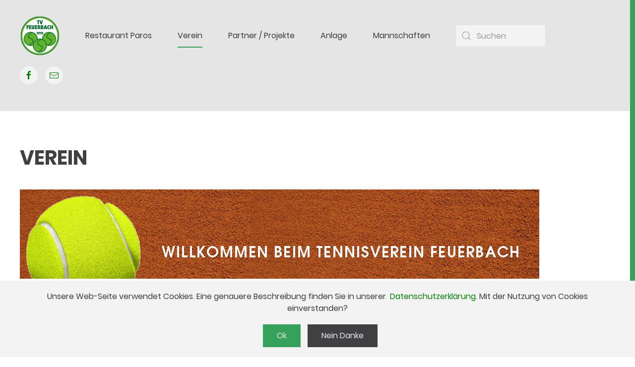

--- FILE ---
content_type: text/html; charset=utf-8
request_url: https://www.tv-feuerbach.de/
body_size: 32001
content:
<!DOCTYPE html>
<html lang="de-de" dir="ltr" vocab="http://schema.org/">
    <head>
        <meta http-equiv="X-UA-Compatible" content="IE=edge">
        <meta name="viewport" content="width=device-width, initial-scale=1">
        <link rel="shortcut icon" href="/images/tvf/tvffavicon.png">
        <link rel="apple-touch-icon-precomposed" href="/templates/yootheme/vendor/yootheme/theme-joomla/assets/images/apple-touch-icon.png">
        <meta charset="utf-8" />
	<base href="https://www.tv-feuerbach.de/" />
	<meta name="author" content="Super User" />
	<meta name="description" content="TV-Feuerbach" />
	<meta name="generator" content="Joomla! - Open Source Content Management" />
	<title>Verein - TV-Feuerbach</title>
	<link href="https://www.tv-feuerbach.de/component/search/?id=1&amp;Itemid=116&amp;format=opensearch" rel="search" title="Suchen TV-Feuerbach" type="application/opensearchdescription+xml" />
	<link href="/templates/yootheme/css/theme.11.css?v=1763743621" rel="stylesheet" id="theme-style-css" />
	<link href="/templates/yootheme/css/theme.update.css?v=1.21.10" rel="stylesheet" id="theme-style-update-css" />
	<script src="/templates/yootheme/vendor/assets/uikit/dist/js/uikit.min.js?v=1.21.10"></script>
	<script src="/templates/yootheme/js/theme.js?v=1.21.10"></script>
	<script src="/templates/yootheme/vendor/yootheme/theme-cookie/app/cookie.min.js?v=1.21.10" defer></script>
	<script src="/templates/yootheme/vendor/assets/uikit/dist/js/uikit-icons-nioh-studio.min.js?v=1.21.10"></script>
	<script>
document.addEventListener('DOMContentLoaded', function() {
Array.prototype.slice.call(document.querySelectorAll('a span[id^="cloak"]')).forEach(function(span) {
    span.innerText = span.textContent;
});
});var $theme = {"cookie":{"mode":"consent","template":"<div class=\"uk-section uk-section-xsmall uk-section-muted uk-position-bottom uk-position-fixed uk-position-z-index\">\n        <div class=\"uk-container uk-container-expand uk-text-center\">\n\n            <p>Unsere Web-Seite verwendet Cookies. Eine genauere Beschreibung finden Sie in unserer&nbsp;&nbsp;<a href=\"verein\/datenschutzerklaerung.html\">Datenschutzerkl\u00e4rung<\/a>. Mit der Nutzung von Cookies einverstanden?<\/p>\n                            <button type=\"button\" class=\"js-accept uk-button uk-button-primary uk-margin-small-left\" data-uk-toggle=\"target: !.uk-section; animation: true\">Ok<\/button>\n            \n                        <button type=\"button\" class=\"js-reject uk-button uk-button-secondary uk-margin-small-left\" data-uk-toggle=\"target: !.uk-section; animation: true\">Nein Danke<\/button>\n            \n        <\/div>\n    <\/div>"}};
	</script>

    <script>(function(){this._N2=this._N2||{_r:[],_d:[],r:function(){this._r.push(arguments)},d:function(){this._d.push(arguments)}}}).call(window);</script><script src="/media/smartslider3/src/SmartSlider3/Application/Frontend/Assets/dist/n2.min.js?ver=667fb12b" defer async></script>
<script>

</script></head>
    <body class="">

        
        
        <div class="tm-page">

                        
<div class="tm-header-mobile uk-hidden@m">


    <div class="uk-navbar-container">
        <nav uk-navbar>

                        <div class="uk-navbar-left">

                
                                <a class="uk-navbar-toggle" href="#tm-mobile" uk-toggle>
                    <div uk-navbar-toggle-icon></div>
                                    </a>
                
                
            </div>
            
                        <div class="uk-navbar-center">
                <a class="uk-navbar-item uk-logo" href="https://www.tv-feuerbach.de">
                    <img alt="TV Feuerbach 1919 e.V." src="/templates/yootheme/cache/tvflogo1-c30d2967.png" srcset="/templates/yootheme/cache/tvflogo1-c30d2967.png 70w, /templates/yootheme/cache/tvflogo1-bf58d69d.png 140w" sizes="(min-width: 70px) 70px" data-width="70" data-height="70">                </a>
            </div>
            
            
        </nav>
    </div>

    

<div id="tm-mobile" uk-offcanvas mode="slide" overlay>
    <div class="uk-offcanvas-bar">

        <button class="uk-offcanvas-close" type="button" uk-close></button>

        
            
<div class="uk-child-width-1-1" uk-grid>    <div>
<div class="uk-panel" id="module-0">

    
    
<ul class="uk-nav uk-nav-default">
    
	<li class="uk-parent"><a href="/restaurant-paros.html">Restaurant Paros</a>
	<ul class="uk-nav-sub">

		<li><a href="https://paros-restaurant.de/" target="_blank">zur Paros-Homepage -&gt;</a></li>
		<li><a href="tel:+4971182084300">Anrufen</a></li>
		<li class="uk-nav-divider"></li></ul></li>
	<li class="uk-active uk-parent"><a href="/">Verein</a>
	<ul class="uk-nav-sub">

		<li><a href="/verein/news.html">News</a></li>
		<li><a href="/verein/kultur-events.html">Events</a></li>
		<li><a href="/verein/mitglied-werden.html">Mitglied werden</a></li>
		<li><a href="/verein/training.html">Training</a></li>
		<li><a href="/verein/jugend.html">Jugend</a></li>
		<li><a href="/verein/kontakte.html">Kontakte</a></li>
		<li><a href="/verein/impressum.html">Impressum</a></li>
		<li><a href="/verein/datenschutzerklaerung.html">Datenschutzerklärung</a></li>
		<li><a href="/verein/login.html">Login</a></li>
		<li class="uk-nav-divider"></li></ul></li>
	<li class="uk-parent"><a href="/sponsoren-projekte.html">Partner / Projekte</a>
	<ul class="uk-nav-sub">

		<li><a href="/sponsoren-projekte/tennis-und-schule.html">Tennis und Schule</a></li>
		<li><a href="/sponsoren-projekte/boule-club.html">Boule Club</a></li></ul></li>
	<li class="uk-parent"><a href="/anlage.html">Anlage</a>
	<ul class="uk-nav-sub">

		<li><a href="/anlage/platzbelegung.html">Platzbelegung</a></li>
		<li><a href="https://www.google.de/maps/place/Tennisverein+Feuerbach+e.V./@48.8134564,9.1262388,360m/data=!3m1!1e3!4m5!3m4!1s0x4799da45abd6cab3:0x7dc1d7c0e620362b!8m2!3d48.81349!4d9.1268" target="_blank">Wegbeschreibung -&gt;</a></li></ul></li>
	<li class="uk-parent"><a href="/spielbetrieb.html">Mannschaften</a>
	<ul class="uk-nav-sub">

		<li><a href="/spielbetrieb/verbands-manschaften.html">Verbands-Teams</a></li></ul></li></ul>

</div>
</div>    <div>
<div class="uk-panel" id="module-tm-2">

    
    

    <form id="search-tm-2" action="/" method="post" role="search" class="uk-search uk-search-default">
<span uk-search-icon></span>
<input name="searchword" placeholder="Suchen" type="search" class="uk-search-input">
<input type="hidden" name="task" value="search">
<input type="hidden" name="option" value="com_search">
<input type="hidden" name="Itemid" value="116">
</form>






</div>
</div></div>

            
    </div>
</div>

</div>


<div class="tm-header uk-visible@m" uk-header>



        <div uk-sticky media="@m" cls-active="uk-navbar-sticky" sel-target=".uk-navbar-container">
    
        <div class="uk-navbar-container">

            <div class="uk-container">
                <nav class="uk-navbar" uk-navbar="{&quot;align&quot;:&quot;left&quot;,&quot;boundary&quot;:&quot;!.uk-navbar-container&quot;,&quot;dropbar&quot;:true,&quot;dropbar-anchor&quot;:&quot;!.uk-navbar-container&quot;,&quot;dropbar-mode&quot;:&quot;slide&quot;}">

                                        <div class="uk-navbar-left">

                                                    
<a href="https://www.tv-feuerbach.de" class="uk-navbar-item uk-logo">
    <img alt="TV Feuerbach 1919 e.V." src="/templates/yootheme/cache/tvflogo1-cbfe088f.png" srcset="/templates/yootheme/cache/tvflogo1-cbfe088f.png 80w, /templates/yootheme/cache/tvflogo1-1074c0da.png 160w" sizes="(min-width: 80px) 80px" data-width="80" data-height="80"></a>
                        
                                                    
<ul class="uk-navbar-nav">
    
	<li class="uk-parent"><a href="/restaurant-paros.html">Restaurant Paros</a>
	<div class="uk-navbar-dropdown"><div class="uk-navbar-dropdown-grid uk-child-width-1-1" uk-grid><div><ul class="uk-nav uk-navbar-dropdown-nav">

		<li><a href="https://paros-restaurant.de/" target="_blank">zur Paros-Homepage -&gt;</a></li>
		<li><a href="tel:+4971182084300">Anrufen</a></li>
		<li class="uk-nav-divider"></li></ul></div></div></div></li>
	<li class="uk-active uk-parent"><a href="/">Verein</a>
	<div class="uk-navbar-dropdown"><div class="uk-navbar-dropdown-grid uk-child-width-1-1" uk-grid><div><ul class="uk-nav uk-navbar-dropdown-nav">

		<li><a href="/verein/news.html">News</a></li>
		<li><a href="/verein/kultur-events.html">Events</a></li>
		<li><a href="/verein/mitglied-werden.html">Mitglied werden</a></li>
		<li><a href="/verein/training.html">Training</a></li>
		<li><a href="/verein/jugend.html">Jugend</a></li>
		<li><a href="/verein/kontakte.html">Kontakte</a></li>
		<li><a href="/verein/impressum.html">Impressum</a></li>
		<li><a href="/verein/datenschutzerklaerung.html">Datenschutzerklärung</a></li>
		<li><a href="/verein/login.html">Login</a></li>
		<li class="uk-nav-divider"></li></ul></div></div></div></li>
	<li class="uk-parent"><a href="/sponsoren-projekte.html">Partner / Projekte</a>
	<div class="uk-navbar-dropdown"><div class="uk-navbar-dropdown-grid uk-child-width-1-1" uk-grid><div><ul class="uk-nav uk-navbar-dropdown-nav">

		<li><a href="/sponsoren-projekte/tennis-und-schule.html">Tennis und Schule</a></li>
		<li><a href="/sponsoren-projekte/boule-club.html">Boule Club</a></li></ul></div></div></div></li>
	<li class="uk-parent"><a href="/anlage.html">Anlage</a>
	<div class="uk-navbar-dropdown"><div class="uk-navbar-dropdown-grid uk-child-width-1-1" uk-grid><div><ul class="uk-nav uk-navbar-dropdown-nav">

		<li><a href="/anlage/platzbelegung.html">Platzbelegung</a></li>
		<li><a href="https://www.google.de/maps/place/Tennisverein+Feuerbach+e.V./@48.8134564,9.1262388,360m/data=!3m1!1e3!4m5!3m4!1s0x4799da45abd6cab3:0x7dc1d7c0e620362b!8m2!3d48.81349!4d9.1268" target="_blank">Wegbeschreibung -&gt;</a></li></ul></div></div></div></li>
	<li class="uk-parent"><a href="/spielbetrieb.html">Mannschaften</a>
	<div class="uk-navbar-dropdown"><div class="uk-navbar-dropdown-grid uk-child-width-1-1" uk-grid><div><ul class="uk-nav uk-navbar-dropdown-nav">

		<li><a href="/spielbetrieb/verbands-manschaften.html">Verbands-Teams</a></li></ul></div></div></div></li></ul>

<div class="uk-navbar-item" id="module-tm-1">

    
    

    <form id="search-tm-1" action="/" method="post" role="search" class="uk-search uk-search-default">
<span uk-search-icon></span>
<input name="searchword" placeholder="Suchen" type="search" class="uk-search-input">
<input type="hidden" name="task" value="search">
<input type="hidden" name="option" value="com_search">
<input type="hidden" name="Itemid" value="116">
</form>






</div>

<div class="uk-navbar-item" id="module-tm-3">

    
    
<div class="uk-panel custom" >
    <ul class="uk-grid-small uk-flex-inline uk-flex-middle uk-flex-nowrap" uk-grid>
                    <li>
                <a href="https://de-de.facebook.com/pg/TV-Feuerbach-678459475538888" class="uk-icon-button" target="_blank" uk-icon="facebook"></a>
            </li>
                    <li>
                <a href="mailto:info@tv-feuerbach.com" class="uk-icon-button" uk-icon="mail"></a>
            </li>
            </ul>
</div>

</div>

                        
                    </div>
                    
                    
                    
                </nav>
            </div>

        </div>

        </div>
    




</div>
            
            
<div id="tm-top" class="tm-top uk-section-default uk-section uk-padding-remove-vertical">

    
        
        
        
                        <div class="uk-container">
            
                
<div class="uk-child-width-expand@m" uk-grid>    <div>
<div class="uk-panel" id="module-97">

    
    <div><!--Smart Slider #4 does NOT EXIST or has NO SLIDES!Used in PHP--></div>
</div>
</div></div>
                        </div>
            
        
    
</div>


            
            <div id="tm-main"  class="tm-main uk-section uk-section-default" uk-height-viewport="expand: true">
                <div class="uk-container">

                    
                            
            
            <div id="system-message-container" data-messages="[]">
</div>

            <article id="article-1" class="uk-article" data-permalink="http://www.tv-feuerbach.de/" typeof="Article">

    <meta property="name" content="Verein">
    <meta property="author" typeof="Person" content="Super User">
    <meta property="dateModified" content="2025-12-20T08:20:58+01:00">
    <meta property="datePublished" content="2019-08-05T18:28:30+02:00">
    <meta class="uk-margin-remove-adjacent" property="articleSection" content="Uncategorised">

    
        <h1 class="uk-article-title">Verein</h1>
    
    
    
    
    
    <div class="uk-margin-medium" property="text">
<div><img src="/images/tvf/Einleitungsbilder/start.jpg" alt="" /></div>
<h1>Über Uns</h1>
<div>
<p>Der Tennisverein TV Feuerbach zählt zu den ältesten Tennisvereinen in Stuttgart. Er wurde 1919 gegründet und blickt mittlerweile auf eine 100 jährige, erfolgreiche Historie zurück! Nach den Stationen Kelterplatz (Feuerbach), und Killesberg wurde 1937 als dritter Standort die&nbsp;<a href="/anlage.html">Platzanlage</a>&nbsp;am Schützenhausweg, zwischen Feuerbach und Weilimdorf&nbsp;liegend, eingeweiht.</p>
</div>
<hr />
<p>&nbsp;<img src="/images/TVF-2026.PNG" alt="TVF 2026" width="536" height="449" style="display: block; margin-left: auto; margin-right: auto;" /></p>
<h1>Ankündigungen</h1>
<ul>
<li>
<h3>RICHTFEST am 13.NOV</h3>
</li>
</ul>
<p style="padding-left: 30px;"><a href="/images/2025_Plakat_Richtfest.pdf">Plakat Richtfest </a></p>
<ul>
<li>
<h3>Finaler Abschluss der Sommersaison 2025</h3>
<div>
<p>Bitte beachtet, dass unsere letzten 3 offenen Plätze am 17.11.2025 für die kommende Winterpause von unserem Platzwart abgebaut werden.</p>
</div>
</li>
</ul>
<ul>
<li>
<h3>Partnerschaft Tennis-Point</h3>
<div>
<p>Über unsere neue Kooperation mit Tennis Point spart ihr bei Eurem Einkauf (im Geschäft vor Ort oder online) <strong>10%</strong> mit dem folgenden Code:</p>
<p><strong>CLUBDE_TF2407ACE</strong></p>
<p>Oder direkt über diesen Link für den Online-Shop: <a href="https://www.tennis-point.de/CLUBDE_TF2407ACE">https://www.tennis-point.de/CLUBDE_TF2407ACE</a></p>
<p><img src="https://www.tennis-point.de/CLUBDE_TF2407ACE" alt="" /><img src="/images/gutschein-tennis-point_2_25.png" alt="gutschein tennis point 2 25" /></p>
</div>
</li>
</ul>
<ul>
<li>
<h3>LET'S PUTZ 2025</h3>
</li>
</ul>
<p>&nbsp;&nbsp;&nbsp;&nbsp;&nbsp;&nbsp;&nbsp; <a href="/images/Lets_Putz_2025.pdf">Vielen Dank den fleißigen Helfern!</a></p>
<ul>
<li>
<h3>Rückblick-Ausblick</h3>
<div>
<p><a href="/images/Rueckblick-Ausblick-2025.pdf">Infos zum Vereinsgeschehen - Rückblick 2024 und Ausblick 2025</a></p>
</div>
</li>
</ul>
<ul>
<li>
<h3>Vereinsmeisterschaften</h3>
<div>
<p>Wir gratulieren unsere <a href="/news/175-vereinsmeister-2024.html"> Vereinsmeister 2024</a>.</p>
</div>
</li>
<li>
<h3>Sport- und Kulturkalender</h3>
<div>
<p>NEU! <a href="/images/2025_Schnuppertage_Plakat.pdf">Schnuppertage 2025</a></p>
<p>Die aktuellen Sport- und Kulturtermine finden Sie <a href="/images/Sport_und_Kulturkalender_Termine_24.pdf">hier</a>.</p>
</div>
</li>
</ul>
<hr />
<h1>Schnellsuche</h1>
<ul>
<li>
<div>
<p><a href="/images/aufnahmeantrag_2025.pdf">Mitglied werden</a></p>
</div>
</li>
<li>
<div>
<p><a href="/anlage/platzbelegung.html">Platzbelegung</a></p>
<p><span style="font-size: 10pt;">HINWEIS: Eine Online-Platzreservierung ist nicht möglich und auch nicht gewünscht. Kommen, buchen, spielen! Wir wollen keine leeren gebuchten Plätze! Es gibt fast immer einen freien Platz. Man kann aktuelle Buchungen sehen (wichtig z.B. für Verbandsspiele am Sonntag, Platzsperre).</span></p>
</div>
</li>
<li>
<div>
<p><a href="/verein/kultur-events.html">Kalender &amp; Demnächst</a></p>
</div>
</li>
<li>
<div>
<p><a href="/verein/news.html">News</a></p>
</div>
</li>
<li>
<div>
<p><a href="/verein/kontakte.html">Kontakte und Ansprechpartner</a></p>
</div>
</li>
</ul>
<hr />
<h2>Jugendförderung - Was bietet der TVF der Jugend?</h2>
<ul>
<li>
<h3>Betreuung</h3>
<div>
<p>Zur Betreuung der Kinder und Jugendlichen in unserem Verein verfügen wir über einen Jugendwart. Der folgende Auszug der Aktivitäten im Jugendbereich soll Ihnen einen Einblick in die Jugendarbeit unseres Vereins vermitteln. Jugendliche können in einer Mannschaft spielen, sofern sie hierfür die Vorraussetzungen erfüllen.&nbsp;<br />In der letzten Woche der Sommerferien bieten wir ein Tennis-Jugendcamp an. Hier werden die Jugendlichen mehrere Tage auf der Platzanlage von geschultem Personal betreut. Neben dem Tennistraining werden auch andere Spiele und Aktivitäten geboten. Die Verpflegung erfolgt in unserem Clubhaus.&nbsp;</p>
</div>
</li>
<li>
<h3>Training</h3>
<div>
<p>Das Mannschaftstraining im Sommer wie auch im Winter wird vom Verein bezuschusst. Im Winter werden Hallenplätze in umliegenden Hallen angemietet.<br />Jugendliche die in keiner Mannschaft spielen, können selbstverständlich ebenfalls Training nehmen.&nbsp;&nbsp;</p>
</div>
</li>
<li>
<h3>Meisterschaften</h3>
<div>
<p>Mannschaftsspieler erhalten auch die Möglichkeit bei den Bezirksmeisterschaften teilzunehmen. Für alle Jugendlichen findet jährlich ein Jugendturnier mit anschließender Siegerehrung und Jugendfest statt.&nbsp;<br />Für unsere ganz kleinen Tennisspieler wird ein Kleinfeld-Championat unter der Leitung des Jugendwarts durchgeführt.</p>
</div>
</li>
<li>
<h3>Talente</h3>
<div>
<p>Seit 2010 bieten wir eine Talentsichtung in Zusammenarbeit mit den Grundschulen aus Weilimdorf und Feuerbach unter dem Namen Tennis+Schule an. Die Grundschüler erhlaten für einen geringen Unkostenbeitrag von Mai bis Juli einmal wöchentlich eine Stunde Tennistraining in Gruppen unter Anleitung von erfahrenen Trainern.&nbsp;</p>
</div>
</li>
</ul>
<hr />
<ul>
<li>
<h3>Champinis</h3>
<div>
<p>Kinder können bis zur Vollendung ihres 7. Lebensjahres kostenlos bei uns Mitglied werden. Samstags von 11:00-12:00 Uhr: Kostenloses Schnuppertraining.<br />Wir wollen Spaß für die Bewegung und den Tennissport mit spiel- und bewegungsorientierten Spielformen wecken. Auf dem Kleinfeld mit Methodikbällen und Erlebnismodulen. Diese sollen für Kinder attraktiv und spannend sein. Dabei umfasst jedes Modul bestimmte Aufgaben und Herausforderungen. Manche Varianten aber auch Annspruch an "Qualität". Zum Beispiel:</p>
<ul>
<li>bewegungintensiv</li>
<li>eigenständig</li>
<li>abwechslungsreich&nbsp;</li>
<li>viele Ballkontakte</li>
<li>abenteuer- und spielorientiert</li>
<li>exprimentierfähigig</li>
<li>erfolgsfähig</li>
<li>gute Belastung</li>
<li>entwicklungsfähig&nbsp;</li>
<li>usw.</li>
</ul>
<p><img src="/images/Champinis_Kopie.jpg" alt="Champinis Kopie" width="50%" /></p>
</div>
</li>
<li>
<h3>Tennis und Schule</h3>
<div>
<p>Für Grundschulkinder in Weilimdorf und Feuerbach bieten wir Dienstagnachmittags Tennis-AGs zwischen 14.45-16:45 Uhr (2 Gruppen a 60min) zu einem kleinen Preis zum Schnuppern an. Hier wird den Schülern die Möglichkeit gegeben die Grundlagen des Tennissports zu erproben und in der Praxis zu erleben.&nbsp;<br />Dieses Training orientiert sich an allgemeinen Bewegungsgrundlagen, Grundlagen der Koordiantion und der motorischen Fähigkeiten unter Berücksichtigung der verschiedenen Altersstufen. Hier gehts zum <a href="/images/Tennis_in_der_Schule_Prospekt_2024.pdf">Anmeldeformular</a>.</p>
<p><img src="/images/Plakat_24_A5_002.jpg" alt="Plakat 24 A5 002" width="50%" /></p>
</div>
</li>
<li>
<h3>Tennis for Kids</h3>
<div>
<p>Mannschaftstraining ist für unsere Jugend in jeder Altersklasse kostenlos. In den Ferien (Pfings- und Sommerferien) bieten wir Tenniscamps an.<br />Tennis kann durch seine besondere Bewegungswelt und seinen spezifischen Erlebnischarackter zur allgemeinen Bewegungslust und damit generell zu motorischen Fähigkeiten mit einer gesteigerten Bewegungspraxis motivieren.&nbsp;<br />Wenn Ihr Kind den Tennissport ausprobieren möchte, setzten Sie sich bitte mit unserer Cheftrainerin Anette Fauser (Mobil: 0179-5441241) in Verbindung.&nbsp;</p>
<p><img src="/images/Logo_Tennis_for_Kids.jpg" alt="Logo Tennis for Kids" width="50%" /></p>
</div>
</li>
</ul>
<hr /><hr />
<h1>Kalender der Vereins&nbsp;</h1>
<div><img src="/images/tvf/Einleitungsbilder/events.jpg" alt="" /></div>
<div>
<div id="system-message-container" data-messages="[]">&nbsp;</div>
<div class="com-dpcalendar-calendar">
<div class="com-dpcalendar-calendar__custom-text">&nbsp;</div>
<div class="com-dpcalendar-calendar__loader">
<div class="dp-loader dp-loader_hidden">&nbsp;</div>
</div>
<div class="com-dpcalendar-calendar__list com-dpcalendar-calendar__list_hidden"><dl class="com-dpcalendar-calendar__calendar-description dp-description"><dt class="dp-description__label"><label for="cal-12"> <input name="12" type="checkbox" value="/kultur-events-2.raw?view=events&amp;limit=0&amp;ids=12&amp;my=0" id="cal-12" class="dp-input dp-input-checkbox" /> <span style="color: #3366cc;"> TV-Feuerbach <a href="webcal://www.tv-feuerbach.de/index.php?option=com_dpcalendar&amp;task=ical.download&amp;id=12" class="dp-link dp-link-subscribe"> [Abonnieren] </a> <a href="/component/dpcalendar/?task=ical.download&amp;id=12&amp;Itemid=116" class="dp-link"> [ICal] </a> <a href="/components/com_dpcalendar/caldav.php/calendars/juh/dp-12" class="dp-link dp-link-caldav"> [CalDAV Url] </a> </span> </label></dt></dl>
<ul>
<li><strong>Im TV-Feuerbach-Kalender finden Sie alle Event-Termine&nbsp; des Vereins z.B. Vereinsturniere, Kultur-Events, <strong>Verbandsspiele, LK-Turniere</strong>, ...<br /></strong></li>
</ul>
<dl class="com-dpcalendar-calendar__calendar-description dp-description"><dt class="dp-description__label"><label for="cal-11"></label><a href="/verein/login.html">Login für Mitglieder</a></dt></dl><dl class="dp-description__description"></dl></div>
<div class="com-dpcalendar-calendar__toggle dp-toggle">
<div class="dp-toggle__up dp-toggle_hidden" data-direction="up">&nbsp;</div>
<div class="dp-toggle__down dp-toggle_" data-direction="down">&nbsp;</div>
</div>
<div class="com-dpcalendar-calendar__calendar dp-calendar" data-popupheight="500" data-hidden-days="[]" data-options="DPCalendar.view.calendar.options">&nbsp;</div>
<div class="com-dpcalendar-calendar__map dp-map" data-width="100%" data-height="500px" data-zoom="12" data-latitude="48.77919575" data-longitude="9.1928044337031">&nbsp;</div>
<div class="com-dpcalendar-calendar__custom-text">&nbsp;</div>
<div class="com-dpcalendar-calendar__quickadd dp-quickadd"><form method="post" class="dp-form form-validate">
<div class="control-group">
<div class="control-label"><label for="jform_start_date" id="jform_start_date-lbl" class="hasPopover required" title="Startdatum" data-content="Das Startdatum der Veranstaltung."> Startdatum<span class="star">&nbsp;*</span></label></div>
<div class="controls"><input autocomplete="off" name="jform[start_date]" type="text" id="jform_start_date" class="dp-datepicker dp-input dp-input-text" title="" placeholder="" data-format="MM.DD.YYYY" data-date="2024-05-14" data-first-day="1" data-pair="end_date" /> <input autocomplete="off" name="jform[start_date_time]" type="text" id="jform_start_date_time" class="dp-timepicker dp-input dp-input-text" data-format="h:mm a" data-time="06:43:00" data-pair="end_date_time" data-step="30" /></div>
</div>
<div class="control-group">
<div class="control-label"><label for="jform_end_date" id="jform_end_date-lbl" class="hasPopover required" title="Enddatum" data-content="Das Enddatum der Veranstaltung."> Enddatum<span class="star">&nbsp;*</span></label></div>
<div class="controls"><input autocomplete="off" name="jform[end_date]" type="text" id="jform_end_date" class="dp-datepicker dp-input dp-input-text" title="" placeholder="" data-format="MM.DD.YYYY" data-date="2024-05-14" data-first-day="1" /> <input autocomplete="off" name="jform[end_date_time]" type="text" id="jform_end_date_time" class="dp-timepicker dp-input dp-input-text" data-format="h:mm a" data-time="07:43:00" data-pair="_time" data-step="30" /></div>
</div>
<div class="control-group">
<div class="control-label"><label for="jform_title" id="jform_title-lbl" class="hasPopover required" title="Titel" data-content="Die Veranstaltung muss einen Titel haben."> Titel<span class="star">&nbsp;*</span></label></div>
<div class="controls"><input autocomplete="off" name="jform[title]" required="" type="text" value="" id="jform_title" class="dp-form-input required" aria-required="true" /></div>
</div>
<div class="control-group">
<div class="control-label"><label for="jform_catid" id="jform_catid-lbl" class="hasPopover" title="Kalender" data-content="Der Kalender dem die Veranstaltung angehört."> Kalender</label></div>
<div class="controls"><select name="jform[catid]" id="jform_catid" class=""><option value="12">TV-Feuerbach</option><option value="11">WTB Spiele</option><option value="34">- WTB Auswärtsspiele</option><option value="33">- WTB Heimspiele</option><option value="8">Uncategorised</option><option value="35">tvf-wtbWinter2019-2020Heimspiele</option><option value="36">[tvf-wtbWinter2019-2020Auswaertsspiele]</option></select></div>
</div>
<input name="task" type="hidden" class="dp-input dp-input-hidden" /> <input name="urlhash" type="hidden" class="dp-input dp-input-hidden" /> <input name="jform[capacity]" type="hidden" value="0" class="dp-input dp-input-hidden" /> <input name="jform[all_day]" type="hidden" value="0" class="dp-input dp-input-hidden" /> <input name="layout" type="hidden" value="edit" class="dp-input dp-input-hidden" /> <input name="jform[location_ids][]" type="hidden" class="dp-input dp-input-hidden" /> <input name="jform[rooms][]" type="hidden" class="dp-input dp-input-hidden" /> <input name="aa705e1e35eb75ef6472a693bca45d10" type="hidden" value="1" />
<div class="dp-quickadd__buttons"><button type="button" class="dp-button dp-quickadd__button-submit"> Veranstaltung speichern </button> <button type="button" class="dp-button dp-quickadd__button-edit"> Veranstaltung bearbeiten </button> <button type="button" class="dp-button dp-quickadd__button-cancel"> Abbrechen </button></div>
</form></div>
</div>
</div>
<hr /> </div>

        <p class="uk-margin-medium">Tags: 			            									<a href="/component/tags/tag/hompage.html" class="" property="keywords">Hompage</a>,					            									<a href="/component/tags/tag/startseite.html" class="" property="keywords">Startseite</a>			</p>
    
    
    
        <ul class="uk-subnav">
                <li><a href="/?tmpl=component&amp;print=1" title="Eintrag ausdrucken < Verein >" onclick="window.open(this.href,'win2','status=no,toolbar=no,scrollbars=yes,titlebar=no,menubar=no,resizable=yes,width=640,height=480,directories=no,location=no'); return false;" rel="nofollow">			<span class="icon-print" aria-hidden="true"></span>
		Drucken	</a></li>
            </ul>
    
    
    
</article>

            
                        
                </div>
            </div>
            
            

            <!-- Builder #footer -->
<div class="uk-section-secondary uk-section">
    
        
        
        
            
            <div class="uk-container"><div class="uk-grid-margin" uk-grid>
<div class="uk-width-1-1@m">
    
        
            
            
                
<div class="uk-margin">
    <div class="uk-child-width-1-1 uk-child-width-1-4@m uk-grid-small uk-grid-match" uk-grid>        <div>
<div class="el-item uk-card uk-card-hover uk-card-small uk-card-body uk-margin-remove-first-child">
    
        <div class="uk-child-width-expand uk-grid-small" uk-grid>            <div class="uk-width-1-5@m"><span class="el-image" uk-icon="icon: location; ratio: 2;"></span></div>            <div class="uk-margin-remove-first-child">
                                    

        
        
        
    
        
        
                <div class="el-content uk-panel uk-margin-small-top"><p><a href="https://www.google.de/maps/place/Tennisverein+Feuerbach+e.V./@48.8124143,9.1272104,359m/data=!3m1!1e3!4m5!3m4!1s0x4799da45abd6cab3:0x7dc1d7c0e620362b!8m2!3d48.81349!4d9.1268" target="_blank" rel="noopener noreferrer">Tennisverein Feuerbach<br /></a><a href="https://www.google.de/maps/place/Tennisverein+Feuerbach+e.V./@48.8124143,9.1272104,359m/data=!3m1!1e3!4m5!3m4!1s0x4799da45abd6cab3:0x7dc1d7c0e620362b!8m2!3d48.81349!4d9.1268" target="_blank" rel="noopener noreferrer">Schützenhausweg 14 <br />70499 Stuttgart</a></p></div>        
        
        
                
            </div>        </div>

    
</div></div>
        <div>
<div class="el-item uk-card uk-card-hover uk-card-small uk-card-body uk-margin-remove-first-child">
    
        <div class="uk-child-width-expand uk-grid-small" uk-grid>            <div class="uk-width-1-5@m"><span class="el-image" uk-icon="icon: receiver; ratio: 2;"></span></div>            <div class="uk-margin-remove-first-child">
                                    

        
        
        
    
        
        
                <div class="el-content uk-panel uk-margin-small-top"><p><a href="tel:+4971182084300">Telefon 0711-82084300</a>&nbsp;</p></div>        
        
        
                
            </div>        </div>

    
</div></div>
        <div>
<div class="el-item uk-card uk-card-hover uk-card-small uk-card-body uk-margin-remove-first-child">
    
        <div class="uk-child-width-expand uk-grid-small" uk-grid>            <div class="uk-width-1-5@m"><span class="el-image" uk-icon="icon: mail; ratio: 2;"></span></div>            <div class="uk-margin-remove-first-child">
                                    

        
        
        
    
        
        
                <div class="el-content uk-panel uk-margin-small-top"><p><span id="cloak0e3f18da80cbbcab224ac7f5dc9637e6">Diese E-Mail-Adresse ist vor Spambots geschützt! Zur Anzeige muss JavaScript eingeschaltet sein!</span><script type='text/javascript'>
				document.getElementById('cloak0e3f18da80cbbcab224ac7f5dc9637e6').innerHTML = '';
				var prefix = '&#109;a' + 'i&#108;' + '&#116;o';
				var path = 'hr' + 'ef' + '=';
				var addy0e3f18da80cbbcab224ac7f5dc9637e6 = '&#105;nf&#111;' + '&#64;';
				addy0e3f18da80cbbcab224ac7f5dc9637e6 = addy0e3f18da80cbbcab224ac7f5dc9637e6 + 'tv-f&#101;&#117;&#101;rb&#97;ch' + '&#46;' + 'd&#101;';
				var addy_text0e3f18da80cbbcab224ac7f5dc9637e6 = '&#105;nf&#111;' + '&#64;' + 'tv-f&#101;&#117;&#101;rb&#97;ch' + '&#46;' + 'd&#101;';document.getElementById('cloak0e3f18da80cbbcab224ac7f5dc9637e6').innerHTML += '<a ' + path + '\'' + prefix + ':' + addy0e3f18da80cbbcab224ac7f5dc9637e6 + '\'>'+addy_text0e3f18da80cbbcab224ac7f5dc9637e6+'<\/a>';
		</script></p></div>        
        
        
                
            </div>        </div>

    
</div></div>
        <div>
<div class="el-item uk-card uk-card-hover uk-card-small uk-card-body uk-margin-remove-first-child">
    
        <div class="uk-child-width-expand uk-grid-small" uk-grid>            <div class="uk-width-1-5@m"><span class="el-image" uk-icon="icon: file-text; ratio: 2;"></span></div>            <div class="uk-margin-remove-first-child">
                                    

        
        
        
    
        
        
                <div class="el-content uk-panel uk-margin-small-top"><p><a href="/verein/impressum.html">Impressum<br /></a></p></div>        
        
        
                
            </div>        </div>

    
</div></div>
        </div>

</div>
<div class="uk-margin uk-text-right"><a href="#" uk-totop uk-scroll></a></div>
            
        
    
</div>
</div></div>
            
        
    
</div>

        </div>

        
        

    </body>
</html>
